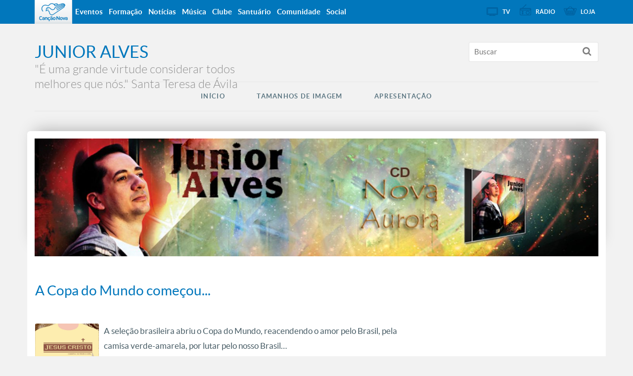

--- FILE ---
content_type: text/html; charset=UTF-8
request_url: https://blog.cancaonova.com/junioralves/2014/06/16/a-copa-do-mundo-comecou/
body_size: 9507
content:
<!DOCTYPE html>
<!--[if lt IE 7 ]><html lang="pt-BR" prefix="og: http://ogp.me/ns#" class="no-js ie ie6 lte7 lte8 lte9"><![endif]-->
<!--[if IE 7 ]><html lang="pt-BR" prefix="og: http://ogp.me/ns#" class="no-js ie ie7 lte7 lte8 lte9"><![endif]-->
<!--[if IE 8 ]><html lang="pt-BR" prefix="og: http://ogp.me/ns#" class="no-js ie ie8 lte8 lte9"><![endif]-->
<!--[if IE 9 ]><html lang="pt-BR" prefix="og: http://ogp.me/ns#" class="no-js ie ie9 lte9"><![endif]-->
<!--[if IE ]><html lang="pt-BR" prefix="og: http://ogp.me/ns#" class="no-js ie"><![endif]-->
<!--[if (gt IE 9)|!(IE)]><!--><html lang="pt-BR" prefix="og: http://ogp.me/ns#" ><!--<![endif]-->
	<head>
        <meta name="facebook-domain-verification" content="y1v0ycp1r8hs4j3gvxg9e9bol38157" />
                        <meta charset="UTF-8" />
        <meta name="viewport" content="width=device-width, initial-scale=1.0, maximum-scale=1.0, user-scalable=0">
        <meta http-equiv="X-UA-Compatible" content="IE=edge">
        				<link rel="shortcut icon" href="https://static.cancaonova.com/favicons/favicon.ico" type="image/x-icon" />

		<link rel="apple-touch-icon" sizes="57x57" href="https://static.cancaonova.com/favicons/apple-touch-icon-57x57.png">
		<link rel="apple-touch-icon" sizes="60x60" href="https://static.cancaonova.com/favicons/apple-touch-icon-60x60.png">
		<link rel="apple-touch-icon" sizes="72x72" href="https://static.cancaonova.com/favicons/apple-touch-icon-72x72.png">
		<link rel="apple-touch-icon" sizes="76x76" href="https://static.cancaonova.com/favicons/apple-touch-icon-76x76.png">
		<link rel="apple-touch-icon" sizes="114x114" href="https://static.cancaonova.com/favicons/apple-touch-icon-114x114.png">
		<link rel="apple-touch-icon" sizes="120x120" href="https://static.cancaonova.com/favicons/apple-touch-icon-120x120.png">
		<link rel="apple-touch-icon" sizes="144x144" href="https://static.cancaonova.com/favicons/apple-touch-icon-144x144.png">
		<link rel="apple-touch-icon" sizes="152x152" href="https://static.cancaonova.com/favicons/apple-touch-icon-152x152.png">
		<link rel="apple-touch-icon" sizes="180x180" href="https://static.cancaonova.com/favicons/apple-touch-icon-180x180.png">
		<link rel="icon" type="image/png" href="https://static.cancaonova.com/favicons/favicon-32x32.png" sizes="32x32">
		<link rel="icon" type="image/png" href="https://static.cancaonova.com/favicons/android-chrome-192x192.png" sizes="192x192">
		<link rel="icon" type="image/png" href="https://static.cancaonova.com/favicons/favicon-96x96.png" sizes="96x96">
		<link rel="icon" type="image/png" href="https://static.cancaonova.com/favicons/favicon-16x16.png" sizes="16x16">
		<link rel="manifest" href="https://static.cancaonova.com/favicons/manifest.json">
		<link rel="mask-icon" href="https://static.cancaonova.com/favicons/safari-pinned-tab.svg" color="#5bbad5">
		<meta name="msapplication-config" content="https://static.cancaonova.com/favicons/browserconfig.xml" />
		<meta name="msapplication-TileColor" content="#003c54">
		<meta name="msapplication-TileImage" content="https://static.cancaonova.com/favicons/mstile-144x144.png">
		<meta name="theme-color" content="#ffffff">        <link rel="profile" href="http://gmpg.org/xfn/11" />
        <title>A Copa do Mundo começou... - Junior Alves</title>
        <meta name='robots' content='max-image-preview:large' />

<!-- This site is optimized with the Yoast SEO plugin v5.2 - https://yoast.com/wordpress/plugins/seo/ -->
<link rel="canonical" href="https://blog.cancaonova.com/junioralves/2014/06/16/a-copa-do-mundo-comecou/" />
<meta property="og:locale" content="pt_BR" />
<meta property="og:type" content="article" />
<meta property="og:title" content="A Copa do Mundo começou... - Junior Alves" />
<meta property="og:description" content="A seleção brasileira abriu o Copa do Mundo, reacendendo o amor pelo Brasil, pela camisa verde-amarela, por lutar pelo nosso Brasil&#8230; Pensei comigo mesmo se tenho reacendido, dia-a-dia, meu amor pela Igreja&#8230; se tenho vestido a camisa de Católico Apostólico..." />
<meta property="og:url" content="https://blog.cancaonova.com/junioralves/2014/06/16/a-copa-do-mundo-comecou/" />
<meta property="og:site_name" content="Junior Alves" />
<meta property="article:tag" content="amor" />
<meta property="article:tag" content="camisa" />
<meta property="article:tag" content="igreja" />
<meta property="article:tag" content="Jesus" />
<meta property="article:tag" content="vestir" />
<meta property="article:section" content="2. Artigos" />
<meta property="article:published_time" content="2014-06-16T07:56:15-02:00" />
<meta property="article:modified_time" content="2014-06-20T10:10:02-02:00" />
<meta property="og:updated_time" content="2014-06-20T10:10:02-02:00" />
<meta property="og:image" content="http://2.bp.blogspot.com/_p4QiujmqmJQ/S9j2L0psoUI/AAAAAAAAAII/FUphj1t3M14/s1600/Imagem+13.jpg" />
<meta name="twitter:card" content="summary" />
<meta name="twitter:description" content="A seleção brasileira abriu o Copa do Mundo, reacendendo o amor pelo Brasil, pela camisa verde-amarela, por lutar pelo nosso Brasil&#8230; Pensei comigo mesmo se tenho reacendido, dia-a-dia, meu amor pela Igreja&#8230; se tenho vestido a camisa de Católico Apostólico..." />
<meta name="twitter:title" content="A Copa do Mundo começou... - Junior Alves" />
<meta name="twitter:image" content="http://2.bp.blogspot.com/_p4QiujmqmJQ/S9j2L0psoUI/AAAAAAAAAII/FUphj1t3M14/s1600/Imagem+13.jpg" />
<!-- / Yoast SEO plugin. -->

<link rel='dns-prefetch' href='//static.cancaonova.com' />
<link rel='dns-prefetch' href='//code.jquery.com' />
<link rel='dns-prefetch' href='//www.googletagmanager.com' />
<link rel="alternate" type="application/rss+xml" title="Feed para Junior Alves &raquo;" href="https://blog.cancaonova.com/junioralves/feed/" />
		<!-- This site uses the Google Analytics by MonsterInsights plugin v8.15 - Using Analytics tracking - https://www.monsterinsights.com/ -->
							<script src="//www.googletagmanager.com/gtag/js?id=UA-49575151-1"  data-cfasync="false" data-wpfc-render="false" type="text/javascript" async></script>
			<script data-cfasync="false" data-wpfc-render="false" type="text/javascript">
				var mi_version = '8.15';
				var mi_track_user = true;
				var mi_no_track_reason = '';
				
								var disableStrs = [
															'ga-disable-UA-49575151-1',
									];

				/* Function to detect opted out users */
				function __gtagTrackerIsOptedOut() {
					for (var index = 0; index < disableStrs.length; index++) {
						if (document.cookie.indexOf(disableStrs[index] + '=true') > -1) {
							return true;
						}
					}

					return false;
				}

				/* Disable tracking if the opt-out cookie exists. */
				if (__gtagTrackerIsOptedOut()) {
					for (var index = 0; index < disableStrs.length; index++) {
						window[disableStrs[index]] = true;
					}
				}

				/* Opt-out function */
				function __gtagTrackerOptout() {
					for (var index = 0; index < disableStrs.length; index++) {
						document.cookie = disableStrs[index] + '=true; expires=Thu, 31 Dec 2099 23:59:59 UTC; path=/';
						window[disableStrs[index]] = true;
					}
				}

				if ('undefined' === typeof gaOptout) {
					function gaOptout() {
						__gtagTrackerOptout();
					}
				}
								window.dataLayer = window.dataLayer || [];

				window.MonsterInsightsDualTracker = {
					helpers: {},
					trackers: {},
				};
				if (mi_track_user) {
					function __gtagDataLayer() {
						dataLayer.push(arguments);
					}

					function __gtagTracker(type, name, parameters) {
						if (!parameters) {
							parameters = {};
						}

						if (parameters.send_to) {
							__gtagDataLayer.apply(null, arguments);
							return;
						}

						if (type === 'event') {
							
														parameters.send_to = monsterinsights_frontend.ua;
							__gtagDataLayer(type, name, parameters);
													} else {
							__gtagDataLayer.apply(null, arguments);
						}
					}

					__gtagTracker('js', new Date());
					__gtagTracker('set', {
						'developer_id.dZGIzZG': true,
											});
															__gtagTracker('config', 'UA-49575151-1', {"forceSSL":"true"} );
										window.gtag = __gtagTracker;										(function () {
						/* https://developers.google.com/analytics/devguides/collection/analyticsjs/ */
						/* ga and __gaTracker compatibility shim. */
						var noopfn = function () {
							return null;
						};
						var newtracker = function () {
							return new Tracker();
						};
						var Tracker = function () {
							return null;
						};
						var p = Tracker.prototype;
						p.get = noopfn;
						p.set = noopfn;
						p.send = function () {
							var args = Array.prototype.slice.call(arguments);
							args.unshift('send');
							__gaTracker.apply(null, args);
						};
						var __gaTracker = function () {
							var len = arguments.length;
							if (len === 0) {
								return;
							}
							var f = arguments[len - 1];
							if (typeof f !== 'object' || f === null || typeof f.hitCallback !== 'function') {
								if ('send' === arguments[0]) {
									var hitConverted, hitObject = false, action;
									if ('event' === arguments[1]) {
										if ('undefined' !== typeof arguments[3]) {
											hitObject = {
												'eventAction': arguments[3],
												'eventCategory': arguments[2],
												'eventLabel': arguments[4],
												'value': arguments[5] ? arguments[5] : 1,
											}
										}
									}
									if ('pageview' === arguments[1]) {
										if ('undefined' !== typeof arguments[2]) {
											hitObject = {
												'eventAction': 'page_view',
												'page_path': arguments[2],
											}
										}
									}
									if (typeof arguments[2] === 'object') {
										hitObject = arguments[2];
									}
									if (typeof arguments[5] === 'object') {
										Object.assign(hitObject, arguments[5]);
									}
									if ('undefined' !== typeof arguments[1].hitType) {
										hitObject = arguments[1];
										if ('pageview' === hitObject.hitType) {
											hitObject.eventAction = 'page_view';
										}
									}
									if (hitObject) {
										action = 'timing' === arguments[1].hitType ? 'timing_complete' : hitObject.eventAction;
										hitConverted = mapArgs(hitObject);
										__gtagTracker('event', action, hitConverted);
									}
								}
								return;
							}

							function mapArgs(args) {
								var arg, hit = {};
								var gaMap = {
									'eventCategory': 'event_category',
									'eventAction': 'event_action',
									'eventLabel': 'event_label',
									'eventValue': 'event_value',
									'nonInteraction': 'non_interaction',
									'timingCategory': 'event_category',
									'timingVar': 'name',
									'timingValue': 'value',
									'timingLabel': 'event_label',
									'page': 'page_path',
									'location': 'page_location',
									'title': 'page_title',
								};
								for (arg in args) {
																		if (!(!args.hasOwnProperty(arg) || !gaMap.hasOwnProperty(arg))) {
										hit[gaMap[arg]] = args[arg];
									} else {
										hit[arg] = args[arg];
									}
								}
								return hit;
							}

							try {
								f.hitCallback();
							} catch (ex) {
							}
						};
						__gaTracker.create = newtracker;
						__gaTracker.getByName = newtracker;
						__gaTracker.getAll = function () {
							return [];
						};
						__gaTracker.remove = noopfn;
						__gaTracker.loaded = true;
						window['__gaTracker'] = __gaTracker;
					})();
									} else {
										console.log("");
					(function () {
						function __gtagTracker() {
							return null;
						}

						window['__gtagTracker'] = __gtagTracker;
						window['gtag'] = __gtagTracker;
					})();
									}
			</script>
				<!-- / Google Analytics by MonsterInsights -->
		<script type="text/javascript">
/* <![CDATA[ */
window._wpemojiSettings = {"baseUrl":"https:\/\/s.w.org\/images\/core\/emoji\/15.0.3\/72x72\/","ext":".png","svgUrl":"https:\/\/s.w.org\/images\/core\/emoji\/15.0.3\/svg\/","svgExt":".svg","source":{"concatemoji":"https:\/\/blog.cancaonova.com\/junioralves\/wp-includes\/js\/wp-emoji-release.min.js?ver=6.5.2"}};
/*! This file is auto-generated */
!function(i,n){var o,s,e;function c(e){try{var t={supportTests:e,timestamp:(new Date).valueOf()};sessionStorage.setItem(o,JSON.stringify(t))}catch(e){}}function p(e,t,n){e.clearRect(0,0,e.canvas.width,e.canvas.height),e.fillText(t,0,0);var t=new Uint32Array(e.getImageData(0,0,e.canvas.width,e.canvas.height).data),r=(e.clearRect(0,0,e.canvas.width,e.canvas.height),e.fillText(n,0,0),new Uint32Array(e.getImageData(0,0,e.canvas.width,e.canvas.height).data));return t.every(function(e,t){return e===r[t]})}function u(e,t,n){switch(t){case"flag":return n(e,"\ud83c\udff3\ufe0f\u200d\u26a7\ufe0f","\ud83c\udff3\ufe0f\u200b\u26a7\ufe0f")?!1:!n(e,"\ud83c\uddfa\ud83c\uddf3","\ud83c\uddfa\u200b\ud83c\uddf3")&&!n(e,"\ud83c\udff4\udb40\udc67\udb40\udc62\udb40\udc65\udb40\udc6e\udb40\udc67\udb40\udc7f","\ud83c\udff4\u200b\udb40\udc67\u200b\udb40\udc62\u200b\udb40\udc65\u200b\udb40\udc6e\u200b\udb40\udc67\u200b\udb40\udc7f");case"emoji":return!n(e,"\ud83d\udc26\u200d\u2b1b","\ud83d\udc26\u200b\u2b1b")}return!1}function f(e,t,n){var r="undefined"!=typeof WorkerGlobalScope&&self instanceof WorkerGlobalScope?new OffscreenCanvas(300,150):i.createElement("canvas"),a=r.getContext("2d",{willReadFrequently:!0}),o=(a.textBaseline="top",a.font="600 32px Arial",{});return e.forEach(function(e){o[e]=t(a,e,n)}),o}function t(e){var t=i.createElement("script");t.src=e,t.defer=!0,i.head.appendChild(t)}"undefined"!=typeof Promise&&(o="wpEmojiSettingsSupports",s=["flag","emoji"],n.supports={everything:!0,everythingExceptFlag:!0},e=new Promise(function(e){i.addEventListener("DOMContentLoaded",e,{once:!0})}),new Promise(function(t){var n=function(){try{var e=JSON.parse(sessionStorage.getItem(o));if("object"==typeof e&&"number"==typeof e.timestamp&&(new Date).valueOf()<e.timestamp+604800&&"object"==typeof e.supportTests)return e.supportTests}catch(e){}return null}();if(!n){if("undefined"!=typeof Worker&&"undefined"!=typeof OffscreenCanvas&&"undefined"!=typeof URL&&URL.createObjectURL&&"undefined"!=typeof Blob)try{var e="postMessage("+f.toString()+"("+[JSON.stringify(s),u.toString(),p.toString()].join(",")+"));",r=new Blob([e],{type:"text/javascript"}),a=new Worker(URL.createObjectURL(r),{name:"wpTestEmojiSupports"});return void(a.onmessage=function(e){c(n=e.data),a.terminate(),t(n)})}catch(e){}c(n=f(s,u,p))}t(n)}).then(function(e){for(var t in e)n.supports[t]=e[t],n.supports.everything=n.supports.everything&&n.supports[t],"flag"!==t&&(n.supports.everythingExceptFlag=n.supports.everythingExceptFlag&&n.supports[t]);n.supports.everythingExceptFlag=n.supports.everythingExceptFlag&&!n.supports.flag,n.DOMReady=!1,n.readyCallback=function(){n.DOMReady=!0}}).then(function(){return e}).then(function(){var e;n.supports.everything||(n.readyCallback(),(e=n.source||{}).concatemoji?t(e.concatemoji):e.wpemoji&&e.twemoji&&(t(e.twemoji),t(e.wpemoji)))}))}((window,document),window._wpemojiSettings);
/* ]]> */
</script>
<!--[if lt IE 9]>
	<script src="//html5shiv.googlecode.com/svn/trunk/html5.js" onload="window.ieshiv=true;"></script>
	<script>!window.ieshiv && document.write(unescape('%3Cscript src="https://blog.cancaonova.com/junioralves/wp-content/themes/cancaonova_base_theme/js/ieshiv.js"%3E%3C/script%3E'))</script>
<![endif]-->
<link rel='stylesheet' id='static-normalize-css' href='https://static.cancaonova.com/normalize.css?ver=1.0.5' type='text/css' media='all' />
<link rel='stylesheet' id='static-font-css' href='https://static.cancaonova.com/font.css?ver=1.0.5' type='text/css' media='all' />
<link rel='stylesheet' id='static-globalbar-css' href='https://static.cancaonova.com/globalbar.css?ver=1.0.5' type='text/css' media='all' />
<link rel='stylesheet' id='static-header-css' href='https://static.cancaonova.com/header.css?ver=1.0.5' type='text/css' media='all' />
<link rel='stylesheet' id='static-footer-css' href='https://static.cancaonova.com/footer.css?ver=1.0.5' type='text/css' media='all' />
<link rel='stylesheet' id='static-glyphicon-css' href='https://static.cancaonova.com/glyphicon.css?ver=1.0.5' type='text/css' media='all' />
<link rel='stylesheet' id='static-print-css' href='https://static.cancaonova.com/print.css?ver=1.0.5' type='text/css' media='all' />
<link rel='stylesheet' id='static-singular-css' href='https://static.cancaonova.com/singular.css?ver=1.0.5' type='text/css' media='all' />
<style id='wp-emoji-styles-inline-css' type='text/css'>

	img.wp-smiley, img.emoji {
		display: inline !important;
		border: none !important;
		box-shadow: none !important;
		height: 1em !important;
		width: 1em !important;
		margin: 0 0.07em !important;
		vertical-align: -0.1em !important;
		background: none !important;
		padding: 0 !important;
	}
</style>
<link rel='stylesheet' id='static-modal-css' href='https://static.cancaonova.com/modal.css?ver=1.0.5' type='text/css' media='' />
<link rel='stylesheet' id='global-css' href='https://blog.cancaonova.com/junioralves/wp-content/themes/cancaonova_simple_theme/library/css/main/global.css?ver=1.0.2' type='text/css' media='all' />
<link rel='stylesheet' id='contact-form-7-css' href='https://blog.cancaonova.com/junioralves/wp-content/plugins/contact-form-7/includes/css/styles.css?ver=4.7' type='text/css' media='all' />
<script type="text/javascript" src="https://blog.cancaonova.com/junioralves/wp-content/plugins/google-analytics-for-wordpress/assets/js/frontend-gtag.min.js?ver=8.15" id="monsterinsights-frontend-script-js"></script>
<script data-cfasync="false" data-wpfc-render="false" type="text/javascript" id='monsterinsights-frontend-script-js-extra'>/* <![CDATA[ */
var monsterinsights_frontend = {"js_events_tracking":"true","download_extensions":"pdf,doc,ppt,xls,zip,docx,pptx,xlsx","inbound_paths":"[]","home_url":"https:\/\/blog.cancaonova.com\/junioralves","hash_tracking":"false","ua":"UA-49575151-1","v4_id":""};/* ]]> */
</script>
<script type="text/javascript" src="https://blog.cancaonova.com/junioralves/wp-includes/js/jquery/jquery.min.js?ver=3.7.1" id="jquery-core-js"></script>
<script type="text/javascript" src="https://blog.cancaonova.com/junioralves/wp-includes/js/jquery/jquery-migrate.min.js?ver=3.4.1" id="jquery-migrate-js"></script>
<script type="text/javascript" id="dicionarioBlogs-js-extra">
/* <![CDATA[ */
var dicionario = [{"antiga":"Older articles","nova":"Artigos anteriores"},{"antiga":"Newer articles","nova":"Artigos recentes"},{"antiga":"\u00ab Older Entries","nova":"Artigos anteriores"}];
/* ]]> */
</script>
<script type="text/javascript" src="https://blog.cancaonova.com/junioralves/wp-content/plugins/cancaonova_plugin/Presenters/../static/js/dicionarioBlogs.js?ver=1.0.5" id="dicionarioBlogs-js"></script>
<script type="text/javascript" src="https://code.jquery.com/jquery-migrate-1.4.1.min.js?ver=1.0.5" id="jquery-migrete-1.4.1-js"></script>
<link rel="https://api.w.org/" href="https://blog.cancaonova.com/junioralves/wp-json/" /><link rel="alternate" type="application/json" href="https://blog.cancaonova.com/junioralves/wp-json/wp/v2/posts/3381" /><link rel="EditURI" type="application/rsd+xml" title="RSD" href="https://blog.cancaonova.com/junioralves/xmlrpc.php?rsd" />

<link rel='shortlink' href='https://blog.cancaonova.com/junioralves/?p=3381' />
<link rel="alternate" type="application/json+oembed" href="https://blog.cancaonova.com/junioralves/wp-json/oembed/1.0/embed?url=https%3A%2F%2Fblog.cancaonova.com%2Fjunioralves%2F2014%2F06%2F16%2Fa-copa-do-mundo-comecou%2F" />
<link rel="alternate" type="text/xml+oembed" href="https://blog.cancaonova.com/junioralves/wp-json/oembed/1.0/embed?url=https%3A%2F%2Fblog.cancaonova.com%2Fjunioralves%2F2014%2F06%2F16%2Fa-copa-do-mundo-comecou%2F&#038;format=xml" />
<!--[if (gte IE 6)&(lte IE 8)]>
		<script type='text/javascript' src='https://blog.cancaonova.com/junioralves/wp-content/themes/cancaonova_base_theme/js/selectivizr.js?ver=1.0.2'></script>
	<![endif]--><meta name="generator" content="Site Kit by Google 1.149.1" /><style type="text/css">
.simple-related-posts {
	list-style: none;
}

.simple-related-posts * {
	margin:0;
	padding:0;
}

.simple-related-posts li {
	margin-bottom: 10px;
}

.simple-related-posts li a {
	display: block;
}
.simple-related-posts li a p {
	display: table-cell;
	vertical-align: top;
}

.simple-related-posts li .thumb {
	padding-right: 10px;
}</style>
<!-- Google tag (gtag.js) -->
<script async src="https://www.googletagmanager.com/gtag/js?id=G-P4X4NCPSZV"></script>
<script>
  window.dataLayer = window.dataLayer || [];
  function gtag(){dataLayer.push(arguments);}
  gtag('js', new Date());

  gtag('config', 'G-P4X4NCPSZV);
</script>    </head>
    <body class="post-template-default single single-post postid-3381 single-format-standard">
    <div id="wrap-header">
        <!-- header-begin -->
        <header>
            <div id="header-content" class="container">
                <div class="logo-cancaonova">
                    <a href="https://www.cancaonova.com" title="Portal Canção Nova" class="marca hide">
                        <img src="https://static.cancaonova.com/images/marca.png" title="Canção Nova" alt="Canção Nova">
                    </a>
                </div>
                <div id="signature">
                    					<h1>
						<a class="tipo" href="https://blog.cancaonova.com/junioralves/" title="Junior Alves" rel="home">
							<span class="hide">Canção Nova - </span>
							<span class="title-site">Junior Alves</span>
							<span class="slogan-site">&quot;É uma grande virtude considerar todos melhores que nós.&quot; Santa Teresa de Ávila</span>
						</a>
					</h1>                </div>
                <input type="checkbox" id="read_more">
                <label for="read_more" id="for_read_more" onclick="">Menu <span>do Site</span></label>
                <a id="anchor-globalbar" href="#globalbar">Sites Canção Nova</a>
                <nav id="menu-site">
                    <a id="skip" href="#wrap" title="Saltar para conteúdo">Saltar para conteúdo</a>
<div class="menu-principal-1-container"><ul id="menu-principal-1" class="menu"><li id="menu-item-4052" class="menu-item menu-item-type-custom menu-item-object-custom menu-item-home menu-item-4052"><a href="http://blog.cancaonova.com/junioralves/">Início</a></li>
<li id="menu-item-4053" class="menu-item menu-item-type-post_type menu-item-object-page menu-item-4053"><a href="https://blog.cancaonova.com/junioralves/tamanhos-de-imagem/">Tamanhos de Imagem</a></li>
<li id="menu-item-4054" class="menu-item menu-item-type-post_type menu-item-object-page menu-item-4054"><a href="https://blog.cancaonova.com/junioralves/about/">Apresentação</a></li>
</ul></div>                </nav>
                <form method="get" class="searchform" id="searchform" action="https://blog.cancaonova.com/junioralves/">
	<span class="search-open"></span>
	<span class="search-close"></span>
	<div>
		<label for="s" class="assistive-text">Buscar</label>
		<input type="text" class="field" name="s" id="s" placeholder="Buscar" />
		<input type="submit" class="submit" name="submit" id="searchsubmit" value="Buscar" />
	</div>
</form>
            </div>
        </header>
        <!-- header-end -->
    </div>
    <div id="wrap">
        <div class="custom-image-header">
	<div class="container">
		<div class="row">
			<img src="https://blog.cancaonova.com/junioralves/files/2023/10/cropped-Junior.jpg" alt="Junior Alves" />
		</div>
	</div>
</div>        <section id="content" role="main">

<section class="container">
    <div class="row">
                <hgroup class="content-header">

	
	
				
	<h1 class=" entry-title ">
		<span>
			A Copa do Mundo começou...		</span>
	</h1>

			<div class="entry-meta">
			<div class="date-posts">
						<span class="modified">
							</span>
			</div>
			</div><!-- .entry-meta -->
</hgroup>
        <div id="content-post" class="container-content">
            <article id="post-3381" class="post-3381 post type-post status-publish format-standard hentry category-2-artigos tag-amor tag-camisa tag-igreja tag-jesus tag-vestir">
                <div class="entry-content">
                    <p><img decoding="async" class="alignleft" alt="" src="http://2.bp.blogspot.com/_p4QiujmqmJQ/S9j2L0psoUI/AAAAAAAAAII/FUphj1t3M14/s1600/Imagem+13.jpg" width="129" height="146" />A seleção brasileira abriu o Copa do Mundo, reacendendo o amor pelo Brasil, pela camisa verde-amarela, por lutar pelo nosso Brasil&#8230;<br />
Pensei comigo mesmo se tenho reacendido, dia-a-dia, meu amor pela Igreja&#8230; se tenho vestido a camisa de Católico Apostólico Romano&#8230; se tenho lutado por Ela&#8230;<br />
Como anda minha vida? Tenho assumido o ser Católico Apostólico Romano? Ou faço parte do grupo que quer ir embora e deixar o &#8220;Brasil&#8221;? Nem ligo para que o &#8220;país&#8221; está vivendo&#8230;<br />
Amar a Igreja, com todas as imperfeições que os humanos que nela estão têm, é muitas vezes difícil, mas não posso abandonar&#8230; Jesus não abandonou, e Ele é minha referência.<br />
Convido você a retomar o seu amor pela Igreja, assim como tenho buscado retomar&#8230; No caso da Copa do Mundo são 7 partidas a serem vencidas para ser campeão&#8230; Esse número 7 mais uma vez nos fala, não é verdade?<br />
No nosso caso, ao invés de 7 partidas, para sermos campeões, nossa conquista, nossa taça, virá no Céu.<br />
Estou vestindo a camisa, e você?</p>
<p><strong>Junior Alves, missionário da Comunidade Canção Nova<br />
Missão Rio de Janeiro</strong></p>
<h2 class="simple-related-posts-title">Related Posts</h2><ul class="simple-related-posts"><li><a href="https://blog.cancaonova.com/junioralves/2020/09/19/isentao/" ><p class="title">ISENTÃO</p></a></li><li><a href="https://blog.cancaonova.com/junioralves/2020/01/11/ressonancia/" ><p class="title">RESSONÂNCIA</p></a></li><li><a href="https://blog.cancaonova.com/junioralves/2020/01/05/grande-epifania/" ><p class="title">GRANDE EPIFANIA</p></a></li><li><a href="https://blog.cancaonova.com/junioralves/2017/04/28/seguir-jesus/" ><p class="title">SEGUIR JESUS</p></a></li><li><a href="https://blog.cancaonova.com/junioralves/2017/04/16/alcancar-as-coisas-do-alto/" ><p class="title">ALCANÇAR AS COISAS DO ALTO!</p></a></li></ul>                </div><!-- .entry-content -->

                <div id="related_post_container">                        
                                    </div>
            </article><!-- #post-## -->
        </div><!-- #content-post-## -->
                <aside id="sidebar" class="wrap-widgets">
	</aside>    </div>
</section>

</section><!-- #main -->
	</div><!-- #wrap -->
	<a class="scrolltop" href="#top" title="Voltar ao topo">&uarr; topo</a>
	<div id="globalbar">
	<!--[if lt IE 9]>
		<p class="browserupgrade">O browser que você está usando é uma <strong>versão muito antiga</strong>. Por favor <strong><a href="http://goo.gl/TRNVdy">atualize seu browser</a></strong> para navegar em nosso site.</p>
	<![endif]-->
	<nav id="navbar" class="container">
		<div class="logo-cancaonova">
			<a href="https://www.cancaonova.com" title="Portal Canção Nova" class="marca">
				<img src="https://static.cancaonova.com/images/marca.png" title="Canção Nova" alt="Canção Nova">
			</a>
		</div>
		<div id="menu-pack">
			<ul id="menu-primario">
				<li id="external-eventos"><a href="https://eventos.cancaonova.com/"
						title="Eventos Canção Nova">Eventos</a></li>
				<li id="external-formacao"><a href="https://formacao.cancaonova.com/"
						title="Formação Canção Nova">Formação</a></li>
				<li id="external-noticias"><a href="https://noticias.cancaonova.com/"
						title="Canção Nova Notícias">Notícias</a></li>
				<li id="external-musica"><a href="https://musica.cancaonova.com/" title="Música Canção Nova">Música</a>
				</li>
				<li id="external-clube"><a href="https://clube.cancaonova.com/" title="Clube da Evangelização">Clube</a>
				</li>
				<li id="external-santuario"><a href="https://santuario.cancaonova.com/"
						title="Santuário do Pai das Misericórdias">Santuário</a></li>
				<li id="external-comunidade"><a href="https://comunidadecancaonova.com/"
						title="Comunidade Canção Nova">Comunidade</a></li>
				<li id="external-social"><a href="https://fjp2.org/" title="Social Canção Nova">Social</a></li>
			</ul>
			<ul id="menu-secundario">
								<li id="external-tv"><a href="https://tv.cancaonova.com/" title="TV Canção Nova">TV</a></li>
				<li id="external-radio"><a href="https://radio.cancaonova.com/am-cachoeira-paulista/">Rádio</a></li>
				<li id="external-loja"><a href="https://loja.cancaonova.com/" title="Loja Virtual Canção Nova"
						target="_blank">Loja</a></li>
			</ul>
		</div>
	</nav>
</div>
<span id="user-container">
</span>	<div id="wrap-nav-footer">
		<div id="nav-footer-content" class="container wrap-widgets">
		
		</div>
	</div>
		<div id="wrap-footer">
		<footer role="contentinfo" id="footer" class="container">
						<div id="footer-content">
				<a id="signature-footer" href="https://www.cancaonova.com">
					<!-- <img src="/images/marca_footer.png" title="Canção Nova" alt="Canção Nova"> -->
				</a>
								<div id="colabore" translate="no">
    <span>DAI-ME ALMAS</span>
    <a data-toggle="modal" data-target="#modal-doacao-footer" href="#">DOAR</a>
</div>
<div class="container-widget-daime-almas ">
    <div class="modal fade" id="modal-doacao-footer" role="dialog">
        <div class="modal-dialog">
            <div class="modal-content">
                <div class="modal-header">
                    <button type="button" class="close" data-dismiss="modal">&times;</button>
                </div>
                <div class="modal-body" id="doacao-inner-footer"></div>
            </div>
        </div>
    </div>
</div>
				<ul id="redes">
					<li id="external-facebook"><a href="http://goo.gl/FHwvnP" title="Fan Page da Canção Nova no Facebook" target="_blank">Facebook</a></li>
					<li id="external-twitter"><a href="http://goo.gl/qG7KIk" title="Perfil @cancaonova no Twitter" target="_blank">Twitter</a></li>
					<li id="external-youtube"><a href="https://goo.gl/RHuDg6" title="Canal da Canção Nova no Youtube" target="_blank">Youtube</a></li>
					<li id="external-instagram"><a href="https://goo.gl/mgB0oW" title="Canção Nova no Instagram" target="_blank">Instagram</a></li>
					<li id="external-linkedin"><a href="https://goo.gl/5yfkNH" title="Canção Nova no LinkedIn" target="_blank">LinkedIn</a></li>
				</ul>
			</div>
			<div id="footer-content2">
				<ul class="mef">
					<li><a href="https://fjp2.org">Fundação João Paulo II</a></li>
										<li><a href="https://www.cancaonova.com/mapa-do-site/">Mapa do site</a></li>
					<li class="internacional">
						<a href="#">Internacional<span class="arrow-up"></span></a>
						<!-- <a href="#">Internacional<span class="icon-chevron-up"></span></a> -->
						<ul class="sub-menu">
							<li><a href="https://blog.cancaonova.com/paraguay/" title="Canção Nova Español">Español</a></li>
							<li><a href="http://cnmedia.fr/" title="Canção Nova Français" >Français</a></li>
							<li><a href="https://comunitacantonuovo.it/" title="Canção Nova Italiano">Italiano</a></li>
							<li><a href="http://www.cancaonova.pt" title="Canção Nova Portugal">Português-Pt</a></li>
							<li><a href="http://cmc-terrasanta.com/pt" title="Canção Nova Terra Santa">Terra Santa</a></li>
							<li><a href="http://missao.cancaonova.com" title="Canção Nova Todas as Frentes de Missão">Todos</a></li>
						</ul>
					</li>
				</ul>
				<span class="copyright">
					<span class="f-line"><strong>cancaonova.com</strong> &copy; 2002 – 2026</span>
					<span class="f-line">Todos os direitos reservados.</span>
				</span>
			</div>
			<section id="credits">
				<p>
					<a href="http://wordpress.org/" title="Semantic Personal Publishing Platform">CMS gerado por WordPress.</a>
					<a href="https://blog.cancaonova.com/desenvolvimentoti" title="Equipe de desenvolvimento responsável">Produzido por: Equipe de desenvolvimento TI</a>
				</p>
			</section>
		</footer><!-- footer -->
	</div>
		<script type="text/javascript"> 
var addthis_config = addthis_config||{};
addthis_config.data_track_addressbar = false;
addthis_config.data_track_clickback = false; 
</script> 
<script type="text/javascript" src="https://static.cancaonova.com/js/loadhtml5shiv.js?ver=1.0.5" id="js/loadhtml5shiv-js"></script>
<script type="text/javascript" id="modal-doacao-js-extra">
/* <![CDATA[ */
var modal_doacao = {"doacaoUrl":"https:\/\/secure.cancaonova.com\/da?app=Junior Alves","urlPercentage":"https:\/\/s3.amazonaws.com\/clube.cancaonova.com\/json-dai-me-almas.json","isClube":"","mounth":"Janeiro"};
var doacaoUrl = "https:\/\/secure.cancaonova.com\/da?app=Junior Alves";
/* ]]> */
</script>
<script type="text/javascript" src="https://static.cancaonova.com/modal-daime-almas-widget.js?ver=2.0.5" id="modal-doacao-js"></script>
<script type="text/javascript" id="url-target-js-extra">
/* <![CDATA[ */
var values_target = {"url":"https:\/\/blog.cancaonova.com\/junioralves"};
/* ]]> */
</script>
<script type="text/javascript" src="https://blog.cancaonova.com/junioralves/wp-content/plugins/cancaonova_plugin/static/js/url_target.js?ver=1.0.5" id="url-target-js"></script>
<script type="text/javascript" id="bootstrap-js-extra">
/* <![CDATA[ */
var values = {"admin_ajax":"https:\/\/blog.cancaonova.com\/junioralves\/wp-admin\/admin-ajax.php","siteUrl":"https:\/\/blog.cancaonova.com\/junioralves"};
/* ]]> */
</script>
<script type="text/javascript" src="https://static.cancaonova.com/bootstrap.min.js?ver=1.0.5" id="bootstrap-js"></script>
<script type="text/javascript" src="https://blog.cancaonova.com/junioralves/wp-content/plugins/contact-form-7/includes/js/jquery.form.min.js?ver=3.51.0-2014.06.20" id="jquery-form-js"></script>
<script type="text/javascript" id="contact-form-7-js-extra">
/* <![CDATA[ */
var _wpcf7 = {"recaptcha":{"messages":{"empty":"Please verify that you are not a robot."}}};
/* ]]> */
</script>
<script type="text/javascript" src="https://blog.cancaonova.com/junioralves/wp-content/plugins/contact-form-7/includes/js/scripts.js?ver=4.7" id="contact-form-7-js"></script>
	</body>
</html>
